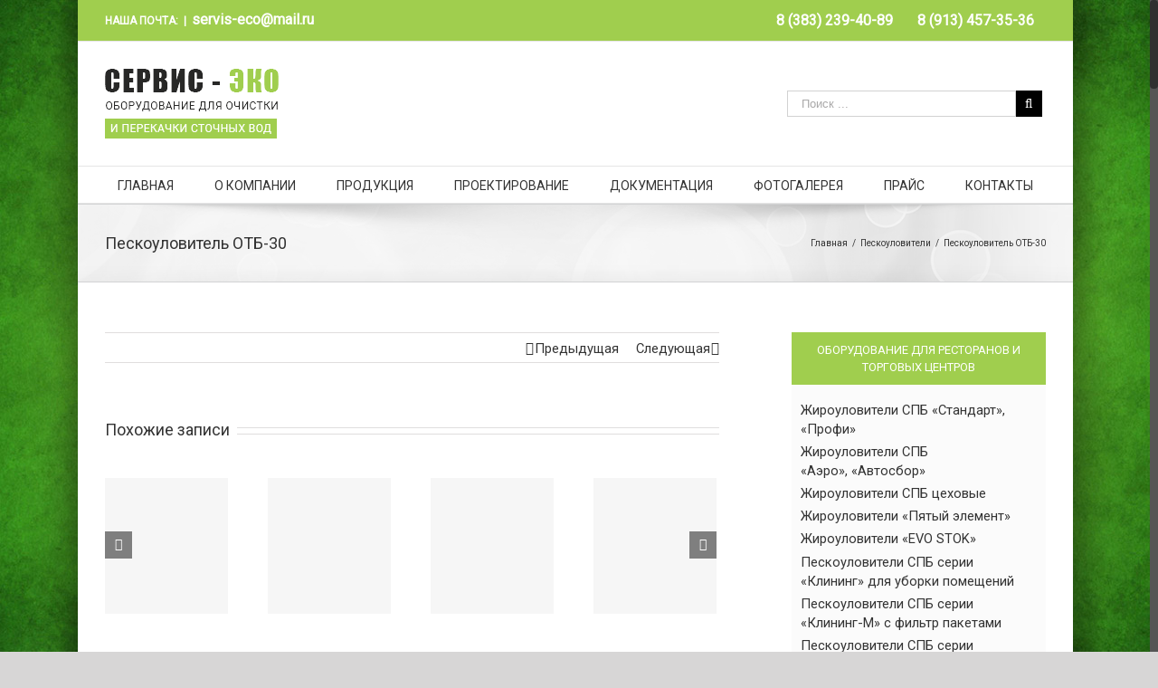

--- FILE ---
content_type: text/html; charset=UTF-8
request_url: http://servis-eco.com/peskoulovitel-otb-30/
body_size: 11604
content:
<!DOCTYPE html>
<html class="no-overflow-y" lang="ru-RU" prefix="og: http://ogp.me/ns# fb: http://ogp.me/ns/fb#">
<head>
	<meta http-equiv="X-UA-Compatible" content="IE=edge" />
	<meta http-equiv="Content-Type" content="text/html; charset=utf-8"/>
	<meta name="viewport" content="width=device-width, initial-scale=1" />
	<title>Пескоуловитель ОТБ-30</title>

<!-- All in One SEO Pack 2.3.16 by Michael Torbert of Semper Fi Web Design[321,380] -->
<link rel="canonical" href="http://servis-eco.com/peskoulovitel-otb-30/" />
<!-- /all in one seo pack -->
<link rel='dns-prefetch' href='//fonts.googleapis.com' />
<link rel='dns-prefetch' href='//s.w.org' />
<link rel="alternate" type="application/rss+xml" title="&quot;Сервис-Эко&quot; &raquo; Лента" href="http://servis-eco.com/feed/" />
<link rel="alternate" type="application/rss+xml" title="&quot;Сервис-Эко&quot; &raquo; Лента комментариев" href="http://servis-eco.com/comments/feed/" />
<link rel="alternate" type="application/rss+xml" title="&quot;Сервис-Эко&quot; &raquo; Лента комментариев к &laquo;Пескоуловитель ОТБ-30&raquo;" href="http://servis-eco.com/peskoulovitel-otb-30/feed/" />

		<meta property="og:title" content="Пескоуловитель ОТБ-30"/>
		<meta property="og:type" content="article"/>
		<meta property="og:url" content="http://servis-eco.com/peskoulovitel-otb-30/"/>
		<meta property="og:site_name" content="&quot;Сервис-Эко&quot;"/>
		<meta property="og:description" content=""/>

									<meta property="og:image" content="http://servis-eco.com/wp-content/uploads/2017/07/logonew.png"/>
							<script type="text/javascript">
			window._wpemojiSettings = {"baseUrl":"https:\/\/s.w.org\/images\/core\/emoji\/2.3\/72x72\/","ext":".png","svgUrl":"https:\/\/s.w.org\/images\/core\/emoji\/2.3\/svg\/","svgExt":".svg","source":{"concatemoji":"http:\/\/servis-eco.com\/wp-includes\/js\/wp-emoji-release.min.js?ver=4.8"}};
			!function(a,b,c){function d(a){var b,c,d,e,f=String.fromCharCode;if(!k||!k.fillText)return!1;switch(k.clearRect(0,0,j.width,j.height),k.textBaseline="top",k.font="600 32px Arial",a){case"flag":return k.fillText(f(55356,56826,55356,56819),0,0),b=j.toDataURL(),k.clearRect(0,0,j.width,j.height),k.fillText(f(55356,56826,8203,55356,56819),0,0),c=j.toDataURL(),b===c&&(k.clearRect(0,0,j.width,j.height),k.fillText(f(55356,57332,56128,56423,56128,56418,56128,56421,56128,56430,56128,56423,56128,56447),0,0),b=j.toDataURL(),k.clearRect(0,0,j.width,j.height),k.fillText(f(55356,57332,8203,56128,56423,8203,56128,56418,8203,56128,56421,8203,56128,56430,8203,56128,56423,8203,56128,56447),0,0),c=j.toDataURL(),b!==c);case"emoji4":return k.fillText(f(55358,56794,8205,9794,65039),0,0),d=j.toDataURL(),k.clearRect(0,0,j.width,j.height),k.fillText(f(55358,56794,8203,9794,65039),0,0),e=j.toDataURL(),d!==e}return!1}function e(a){var c=b.createElement("script");c.src=a,c.defer=c.type="text/javascript",b.getElementsByTagName("head")[0].appendChild(c)}var f,g,h,i,j=b.createElement("canvas"),k=j.getContext&&j.getContext("2d");for(i=Array("flag","emoji4"),c.supports={everything:!0,everythingExceptFlag:!0},h=0;h<i.length;h++)c.supports[i[h]]=d(i[h]),c.supports.everything=c.supports.everything&&c.supports[i[h]],"flag"!==i[h]&&(c.supports.everythingExceptFlag=c.supports.everythingExceptFlag&&c.supports[i[h]]);c.supports.everythingExceptFlag=c.supports.everythingExceptFlag&&!c.supports.flag,c.DOMReady=!1,c.readyCallback=function(){c.DOMReady=!0},c.supports.everything||(g=function(){c.readyCallback()},b.addEventListener?(b.addEventListener("DOMContentLoaded",g,!1),a.addEventListener("load",g,!1)):(a.attachEvent("onload",g),b.attachEvent("onreadystatechange",function(){"complete"===b.readyState&&c.readyCallback()})),f=c.source||{},f.concatemoji?e(f.concatemoji):f.wpemoji&&f.twemoji&&(e(f.twemoji),e(f.wpemoji)))}(window,document,window._wpemojiSettings);
		</script>
		<style type="text/css">
img.wp-smiley,
img.emoji {
	display: inline !important;
	border: none !important;
	box-shadow: none !important;
	height: 1em !important;
	width: 1em !important;
	margin: 0 .07em !important;
	vertical-align: -0.1em !important;
	background: none !important;
	padding: 0 !important;
}
</style>
<link rel='stylesheet' id='contact-form-7-css'  href='http://servis-eco.com/wp-content/plugins/contact-form-7/includes/css/styles.css?ver=4.1.2' type='text/css' media='all' />
<link rel='stylesheet' id='megamenu-css'  href='http://servis-eco.com/wp-content/uploads/maxmegamenu/style.css?ver=e3ea1c' type='text/css' media='all' />
<link rel='stylesheet' id='dashicons-css'  href='http://servis-eco.com/wp-includes/css/dashicons.min.css?ver=4.8' type='text/css' media='all' />
<link rel='stylesheet' id='avada-stylesheet-css'  href='http://servis-eco.com/wp-content/themes/Avada/assets/css/style.min.css?ver=5.1.6' type='text/css' media='all' />
<!--[if lte IE 9]>
<link rel='stylesheet' id='avada-IE-fontawesome-css'  href='http://servis-eco.com/wp-content/themes/Avada/includes/lib/assets/fonts/fontawesome/font-awesome.css?ver=5.1.6' type='text/css' media='all' />
<![endif]-->
<!--[if IE]>
<link rel='stylesheet' id='avada-IE-css'  href='http://servis-eco.com/wp-content/themes/Avada/assets/css/ie.css?ver=5.1.6' type='text/css' media='all' />
<![endif]-->
<link rel='stylesheet' id='fusion-dynamic-css-css'  href='//servis-eco.com/wp-content/uploads/fusion-styles/fusion-2629.css?ver=4.8' type='text/css' media='all' />
<link rel='stylesheet' id='avada_google_fonts-css'  href='https://fonts.googleapis.com/css?family=PT+Sans%3A400%7CRoboto%3A400&#038;subset=cyrillic' type='text/css' media='all' />
<script type='text/javascript' src='http://servis-eco.com/wp-includes/js/jquery/jquery.js?ver=1.12.4'></script>
<script type='text/javascript' src='http://servis-eco.com/wp-includes/js/jquery/jquery-migrate.min.js?ver=1.4.1'></script>
<link rel='https://api.w.org/' href='http://servis-eco.com/wp-json/' />
<link rel="EditURI" type="application/rsd+xml" title="RSD" href="http://servis-eco.com/xmlrpc.php?rsd" />
<link rel="wlwmanifest" type="application/wlwmanifest+xml" href="http://servis-eco.com/wp-includes/wlwmanifest.xml" /> 
<meta name="generator" content="WordPress 4.8" />
<link rel='shortlink' href='http://servis-eco.com/?p=2629' />
<link rel="alternate" type="application/json+oembed" href="http://servis-eco.com/wp-json/oembed/1.0/embed?url=http%3A%2F%2Fservis-eco.com%2Fpeskoulovitel-otb-30%2F" />
<link rel="alternate" type="text/xml+oembed" href="http://servis-eco.com/wp-json/oembed/1.0/embed?url=http%3A%2F%2Fservis-eco.com%2Fpeskoulovitel-otb-30%2F&#038;format=xml" />
<style type="text/css">/** Mega Menu CSS Disabled **/</style>

		
	<script type="text/javascript">
		var doc = document.documentElement;
		doc.setAttribute('data-useragent', navigator.userAgent);
	</script>

	
</head>

<body class="post-template-default single single-post postid-2629 single-format-standard mega-menu-max-mega-menu-1 fusion-image-hovers fusion-body no-tablet-sticky-header no-mobile-sticky-header no-mobile-slidingbar no-mobile-totop mobile-logo-pos-left layout-boxed-mode has-sidebar fusion-top-header menu-text-align-center mobile-menu-design-modern fusion-show-pagination-text">
				<div id="wrapper" class="">
		<div id="home" style="position:relative;top:1px;"></div>
				
		
			<header class="fusion-header-wrapper">
				<div class="fusion-header-v4 fusion-logo-left fusion-sticky-menu- fusion-sticky-logo- fusion-mobile-logo- fusion-mobile-menu-design-modern fusion-sticky-menu-only fusion-header-menu-align-center">
					
<div class="fusion-secondary-header">
	<div class="fusion-row">
					<div class="fusion-alignleft">
			<div class="fusion-contact-info">НАША ПОЧТА:<span class="fusion-header-separator">|</span><a href="mailto:&#115;e&#114;v&#105;s&#45;eco&#64;&#109;ai&#108;&#46;r&#117;">&#115;e&#114;v&#105;s&#45;eco&#64;&#109;ai&#108;&#46;r&#117;</a></div>			</div>
							<div class="fusion-alignright">
			<nav class="fusion-secondary-menu" role="navigation" aria-label="Secondary Menu"><ul role="menubar" id="menu-top-panel" class="menu"><li role="menuitem"  id="menu-item-1861"  class="menu-item menu-item-type-custom menu-item-object-custom menu-item-1861"  ><a  href="#"><span class="menu-text">8 (383) 239-40-89</span></a></li><li role="menuitem"  id="menu-item-1862"  class="menu-item menu-item-type-custom menu-item-object-custom menu-item-1862"  ><a  href="#"><span class="menu-text">8 (913) 457-35-36</span></a></li></ul></nav><div class="fusion-mobile-nav-holder"></div>			</div>
			</div>
</div>
<div class="fusion-header-sticky-height"></div>
<div class="fusion-sticky-header-wrapper"> <!-- start fusion sticky header wrapper -->
	<div class="fusion-header">
		<div class="fusion-row">
			<div class="fusion-logo" data-margin-top="0px" data-margin-bottom="0px" data-margin-left="0px" data-margin-right="0px">
				<a class="fusion-logo-link" href="http://servis-eco.com/">
						<img src="//servis-eco.com/wp-content/uploads/2017/07/logonew.png" width="192" height="77" alt="&quot;Сервис-Эко&quot; Логотип" class="fusion-logo-1x fusion-standard-logo" />

							<img src="//servis-eco.com/wp-content/uploads/2017/07/logonew.png" width="192" height="77" alt="&quot;Сервис-Эко&quot; Retina Logo" class="fusion-standard-logo fusion-logo-2x" />
			
			<!-- mobile logo -->
			
			<!-- sticky header logo -->
					</a>
		
<div class="fusion-header-content-3-wrapper">
										<div class="fusion-secondary-menu-search">
					<form role="search" class="searchform" method="get" action="http://servis-eco.com/">
	<div class="search-table">
		<div class="search-field">
			<input type="text" value="" name="s" class="s" placeholder="Поиск ..." required aria-required="true" aria-label="Поиск ..."/>
		</div>
		<div class="search-button">
			<input type="submit" class="searchsubmit" value="&#xf002;" alt="Поиск" />
		</div>
	</div>
</form>
				</div>
				<h3 class="fusion-header-tagline">
									</h3>
						</div>
</div>					<div class="fusion-mobile-menu-icons">
							<a href="#" class="fusion-icon fusion-icon-bars" aria-label="Toggle mobile menu"></a>
		
					<a href="#" class="fusion-icon fusion-icon-search" aria-label="Toggle mobile search"></a>
		
			</div>
		</div>
	</div>
	<div class="fusion-secondary-main-menu">
		<div class="fusion-row">
			<nav class="fusion-main-menu" aria-label="Main Menu"><ul role="menubar" id="menu-menu-top" class="fusion-menu"><li role="menuitem"  id="menu-item-7"  class="menu-item menu-item-type-post_type menu-item-object-page menu-item-home menu-item-7"  ><a  href="http://servis-eco.com/"><span class="menu-text">ГЛАВНАЯ</span></a></li><li role="menuitem"  id="menu-item-26"  class="menu-item menu-item-type-post_type menu-item-object-page menu-item-26"  ><a  href="http://servis-eco.com/company/"><span class="menu-text">О КОМПАНИИ</span></a></li><li role="menuitem"  id="menu-item-3267"  class="menu-item menu-item-type-post_type menu-item-object-page menu-item-3267"  ><a  href="http://servis-eco.com/produkciya/"><span class="menu-text">ПРОДУКЦИЯ</span></a></li><li role="menuitem"  id="menu-item-988"  class="menu-item menu-item-type-custom menu-item-object-custom menu-item-988"  ><a  href="/proektirovanie"><span class="menu-text">ПРОЕКТИРОВАНИЕ</span></a></li><li role="menuitem"  id="menu-item-243"  class="menu-item menu-item-type-taxonomy menu-item-object-category menu-item-has-children menu-item-243 fusion-dropdown-menu"  ><a  href="http://servis-eco.com/category/informaciya/"><span class="menu-text">ДОКУМЕНТАЦИЯ</span></a><ul role="menu" class="sub-menu"><li role="menuitem"  id="menu-item-1121"  class="menu-item menu-item-type-custom menu-item-object-custom menu-item-1121 fusion-dropdown-submenu"  ><a  href="/oprosnye-listy"><span>Опросные листы</span></a></li><li role="menuitem"  id="menu-item-244"  class="menu-item menu-item-type-custom menu-item-object-custom menu-item-244 fusion-dropdown-submenu"  ><a  href="http://servis-eco.com/sertifikaty/"><span>Сертификаты</span></a></li></ul></li><li role="menuitem"  id="menu-item-416"  class="menu-item menu-item-type-custom menu-item-object-custom menu-item-has-children menu-item-416 fusion-dropdown-menu"  ><a  href="http://servis-eco.com/nashi-obekty/"><span class="menu-text">ФОТОГАЛЕРЕЯ</span></a><ul role="menu" class="sub-menu"><li role="menuitem"  id="menu-item-418"  class="menu-item menu-item-type-post_type menu-item-object-page menu-item-418 fusion-dropdown-submenu"  ><a  href="http://servis-eco.com/fotogalereya/"><span>ФОТОГАЛЕРЕЯ НАШИХ ОБЪЕКТОВ</span></a></li><li role="menuitem"  id="menu-item-989"  class="menu-item menu-item-type-custom menu-item-object-custom menu-item-989 fusion-dropdown-submenu"  ><a  href="/nashi-obekty"><span>Участие в выставках</span></a></li></ul></li><li role="menuitem"  id="menu-item-245"  class="menu-item menu-item-type-custom menu-item-object-custom menu-item-245"  ><a  href="http://servis-eco.com/prajs-list/"><span class="menu-text">ПРАЙС</span></a></li><li role="menuitem"  id="menu-item-46"  class="menu-item menu-item-type-post_type menu-item-object-page menu-item-46"  ><a  href="http://servis-eco.com/kontakty/"><span class="menu-text">КОНТАКТЫ</span></a></li></ul></nav>

<nav class="fusion-mobile-nav-holder"></nav>

																<div class="fusion-secondary-menu-search"><form role="search" class="searchform" method="get" action="http://servis-eco.com/">
	<div class="search-table">
		<div class="search-field">
			<input type="text" value="" name="s" class="s" placeholder="Поиск ..." required aria-required="true" aria-label="Поиск ..."/>
		</div>
		<div class="search-button">
			<input type="submit" class="searchsubmit" value="&#xf002;" alt="Поиск" />
		</div>
	</div>
</form>
</div>
									</div>
	</div>
</div> <!-- end fusion sticky header wrapper -->
				</div>
				<div class="fusion-clearfix"></div>
			</header>
					
		<div id="sliders-container">
					</div>
						
					<div class="fusion-page-title-bar fusion-page-title-bar-breadcrumbs fusion-page-title-bar-left">
	<div class="fusion-page-title-row">
		<div class="fusion-page-title-wrapper">
			<div class="fusion-page-title-captions">

																			<h1 class="entry-title">Пескоуловитель ОТБ-30</h1>

									
				
			</div>

												<div class="fusion-page-title-secondary">
						<div class="fusion-breadcrumbs"><span><a href="http://servis-eco.com"><span>Главная</span></a></span><span class="fusion-breadcrumb-sep">/</span><span><a href="http://servis-eco.com/category/peskouloviteli/"><span>Пескоуловители</span></a></span><span class="fusion-breadcrumb-sep">/</span><span class="breadcrumb-leaf">Пескоуловитель ОТБ-30</span></div>					</div>
							
		</div>
	</div>
</div>
		
		
		
						<div id="main" role="main" class="clearfix " style="">
			<div class="fusion-row" style="">

<div id="content" style="float: left;">
				<div class="single-navigation clearfix">
			<a href="http://servis-eco.com/peskoulovitel-otb-25/" rel="prev">Предыдущая</a>			<a href="http://servis-eco.com/peskoulovitel-otb-35/" rel="next">Следующая</a>		</div>
	
			<article id="post-2629" class="post post-2629 type-post status-publish format-standard hentry category-peskouloviteli">
										<span class="entry-title" style="display: none;">Пескоуловитель ОТБ-30</span>
			
																								
						<div class="post-content">
											</div>

							
	
			<span class="vcard rich-snippet-hidden">
			<span class="fn">
				<a href="http://servis-eco.com/author/od-min/" title="Записи od-min" rel="author">od-min</a>			</span>
		</span>
	
	

	
	
			<span class="updated rich-snippet-hidden">
			2017-07-23T21:12:58+00:00		</span>
	
																<div class="related-posts single-related-posts">
					<div class="fusion-title fusion-title-size-three sep-double" style="margin-top:0px;margin-bottom:31px;">
					<h3 class="title-heading-left">
						Похожие записи					</h3>
					<div class="title-sep-container">
						<div class="title-sep sep-double"></div>
					</div>
				</div>
				
	
	
	
	
				<div class="fusion-carousel" data-imagesize="fixed" data-metacontent="no" data-autoplay="no" data-touchscroll="no" data-columns="5" data-itemmargin="44px" data-itemwidth="180" data-touchscroll="yes" data-scrollitems="">
		<div class="fusion-carousel-positioner">
			<ul class="fusion-carousel-holder">
																		<li class="fusion-carousel-item">
						<div class="fusion-carousel-item-wrapper">
							
<div class="fusion-image-wrapper fusion-image-size-fixed" aria-haspopup="true">
	
	
		<a href="http://servis-eco.com/peskoulovitel-otb-100/">
						
	
						 <div class="fusion-placeholder-image" data-origheight="150" data-origwidth="1500px" style="height:150px;width:1500px;"></div>
		
	

		</a>

	
</div>
													</div><!-- fusion-carousel-item-wrapper -->
					</li>
														<li class="fusion-carousel-item">
						<div class="fusion-carousel-item-wrapper">
							
<div class="fusion-image-wrapper fusion-image-size-fixed" aria-haspopup="true">
	
	
		<a href="http://servis-eco.com/peskoulovitel-otb-95/">
						
	
						 <div class="fusion-placeholder-image" data-origheight="150" data-origwidth="1500px" style="height:150px;width:1500px;"></div>
		
	

		</a>

	
</div>
													</div><!-- fusion-carousel-item-wrapper -->
					</li>
														<li class="fusion-carousel-item">
						<div class="fusion-carousel-item-wrapper">
							
<div class="fusion-image-wrapper fusion-image-size-fixed" aria-haspopup="true">
	
	
		<a href="http://servis-eco.com/peskoulovitel-otb-90/">
						
	
						 <div class="fusion-placeholder-image" data-origheight="150" data-origwidth="1500px" style="height:150px;width:1500px;"></div>
		
	

		</a>

	
</div>
													</div><!-- fusion-carousel-item-wrapper -->
					</li>
														<li class="fusion-carousel-item">
						<div class="fusion-carousel-item-wrapper">
							
<div class="fusion-image-wrapper fusion-image-size-fixed" aria-haspopup="true">
	
	
		<a href="http://servis-eco.com/peskoulovitel-otb-85/">
						
	
						 <div class="fusion-placeholder-image" data-origheight="150" data-origwidth="1500px" style="height:150px;width:1500px;"></div>
		
	

		</a>

	
</div>
													</div><!-- fusion-carousel-item-wrapper -->
					</li>
														<li class="fusion-carousel-item">
						<div class="fusion-carousel-item-wrapper">
							
<div class="fusion-image-wrapper fusion-image-size-fixed" aria-haspopup="true">
	
	
		<a href="http://servis-eco.com/peskoulovitel-otb-80/">
						
	
						 <div class="fusion-placeholder-image" data-origheight="150" data-origwidth="1500px" style="height:150px;width:1500px;"></div>
		
	

		</a>

	
</div>
													</div><!-- fusion-carousel-item-wrapper -->
					</li>
							</ul><!-- fusion-carousel-holder -->
										<div class="fusion-carousel-nav">
					<span class="fusion-nav-prev"></span>
					<span class="fusion-nav-next"></span>
				</div>
			
		</div><!-- fusion-carousel-positioner -->
	</div><!-- fusion-carousel -->
</div><!-- related-posts -->


													</article>
		</div>
<div id="sidebar" role="complementary" class="sidebar fusion-widget-area fusion-content-widget-area fusion-blogsidebar" style="float: right;">
						
			<div id="text-7" class="widget-odd widget-first widget-1 title-catalog widget widget_text"><div class="heading"><h4 class="widget-title">Оборудование для ресторанов и торговых центров</h4></div>			<div class="textwidget"><div class="link-catalog">
<ul class="ul-link-catalog">
<li><a href="http://servis-eco.com/zhirouloviteli-spb/">Жироуловители СПБ «Стандарт», «Профи»</a></li>
<li><a href="http://servis-eco.com/zhirouloviteli-spb-avtosbor/">Жироуловители СПБ «Аэро», «Автосбор»</a></li>
<li><a href="http://servis-eco.com/zhirouloviteli-spb-cexovye/">Жироуловители СПБ цеховые</a></li>
<li><a href="http://servis-eco.com/zhirouloviteli-pyatyj-element">Жироуловители «Пятый элемент»</a></li>
<li><a href="http://servis-eco.com/zhirouloviteli-evo-stok/">Жироуловители «EVO STOK»</a></li>
</ul>
<ul class="ul-link-catalog">
<li><a href="http://servis-eco.com/peskouloviteli-spb-serii-klining/">Пескоуловители СПБ серии «Клининг» для уборки помещений</a></li>
<li><a href="http://servis-eco.com/peskouloviteli-spb-klining-m-s-filtr-paketami/">Пескоуловители СПБ серии «Клининг-М» с фильтр пакетами</a></li>
<li><a href="http://servis-eco.com/peskouloviteli-dlya-polomoechnyx-mashin/">Пескоуловители СПБ серии «Клининг-ПМ» для поломоечных машин</a></li>
<li><a href="http://servis-eco.com/peskouloviteli-spb-serii-klassik/">Пескоуловители СПБ серии &#171;Профи&#187;</a></li>
<li><a href="http://servis-eco.com/servisnoe-obsluzhivanie-zhiroulovitelej/">Сервисное обслуживание жироуловителей</a></li>
</ul>
</div>
</div>
		</div><div id="text-8" class="widget-even widget-2 title-catalog widget widget_text"><div class="heading"><h4 class="widget-title">Промышленное оборудование, инженерные системы</h4></div>			<div class="textwidget"><div class="link-catalog">
<ul class="ul-link-catalog">
<li><a href="http://servis-eco.com/zhirouloviteli-eko-zh/">Жироуловители ЭКО-Ж</a></li>
<li><a href="http://servis-eco.com/zhiroulovitel-spp/">Жироуловители СПП</a></li>
<li><a href="http://servis-eco.com/zhirouloviteli-spk/">Жироуловители СПК</a></li>
</ul>
<ul class="ul-link-catalog">
<li><a href="http://servis-eco.com/peskouloviteli-otb/">Пескоуловители ОТБ</a></li>
</ul>
<ul class="ul-link-catalog">
<li><a href="http://servis-eco.com/nefteuloviteli-eco-n/">Нефтеуловители ЭКО-Н</a></li>
<li><a href="http://servis-eco.com/filtry-sorbcionnye-beznapornye-fsb/">Фильтры сорбционные</a></li>
<li><a href="http://servis-eco.com/kanalizacionnye-nasosnye-stancii-kns/">Канализационные насосные станции (КНС)</a></li>
<li><a href="http://servis-eco.com/nasosnoe-oborudovanie-grundfos/">Насосное оборудование Grundfos</a></li>
<li><a href="http://servis-eco.com/kolodcy-reshetki-kamery/">Колодцы, решетки, люки</a></li>
<li><a href="http://servis-eco.com/ochistka-vody-i-vodopodgotovka/">Очистка воды и водоподготовка</a></li>
</ul>
</div>
</div>
		</div><div id="text-13" class="widget-odd widget-3 title-catalog widget widget_text"><div class="heading"><h4 class="widget-title">локальные системы</h4></div>			<div class="textwidget"><div class="link-catalog">
<ul class="ul-link-catalog">
<li><a href="http://servis-eco.com/avtonomnaya-kanalizaciya-dlya-chastnogo-doma/">Автономная канализация ЭКО-М</a></li>
<li><a href="http://servis-eco.com/avtonomnaya-kanalizaciya-dlya-gruppy-domov-poselkov-eko-b/">Автономная канализация ЭКО-Б</a></li>
<li><a href="http://servis-eco.com/avtonomnaya-kanalizaciya-eko-r-dlya-mikrorajonov-i-kottedzhnyx-poselkov/">Автономная канализация ЭКО-Р</a></li>
<li><a href="http://servis-eco.com/septiki/">Септики Эколайн</a></li>
<li><a href="http://servis-eco.com/yomkosti-nakopiteli/">Емкости накопители</a></li>
<li><a href="http://servis-eco.com/shef-montazh-avtonomnoj-kanalizacii/">Шеф-монтаж автономной канализации</a></li>
<li><a href="http://servis-eco.com/montazh-avtonomnoj-kanalizacii/">Монтаж автономной канализации</a></li>
<li><a href="http://servis-eco.com/flotacionno-filtracionnaya-ustanovka/">Флотационно-фильтрационная установка</a></li>
<li><a href="http://servis-eco.com/flotator-dvuxstupenchatyj-protochnyj/">Флотатор двухступенчатый проточный</a></li>
</ul>
</div>
</div>
		</div><div id="text-10" class="widget-even widget-4 title-catalog widget widget_text"><div class="heading"><h4 class="widget-title">Биопрепараты</h4></div>			<div class="textwidget"><div class="link-catalog">
<ul class="ul-link-catalog">
<li><a href="http://servis-eco.com/tabletirovannyj-preparat-bionex-grease-wt-tab/">Таблетированный препарат Bionex Crease WT Tab</a></li>
<li><a href="http://servis-eco.com/bionex-grease-wt-suspenzionnyj-koncentrat/">Bionex Crease WT суспензионный концентрат</a></li>
<li><a href="http://servis-eco.com/suspenzionnyj-koncentrat-bionex-septic-treat/">Суспензионный концентрат Bionex Septic Treat</a></li>
<li><a href="http://servis-eco.com/biopreparat-bionex-industrial-dlya-ochistki-stochnyx-vod/">Суспензионный концентрат Bionex Industrial UP</a></li>
<li><a href="http://servis-eco.com/biopreparat-bionex-aqua-treat/">Суспензионный концентрат Bionex Aqua Treat</a></li>
<li><a href="http://servis-eco.com/biopreparat-bionex-oil-solvent-dlya-ochistki-ot-neftezagryaznenij/">Суспензионный концентрат Bionex Oil Solvent </a></li>
<li><a href="http://servis-eco.com/biopreparat-bionex-animal-wt-dlya-razlozheniya-navoza-i-pometa/">Суспензионный концентрат Bionex Animal WT</a></li>
</ul>
</div>
</div>
		</div><div id="text-11" class="widget-odd widget-5 title-catalog widget widget_text"><div class="heading"><h4 class="widget-title">Наружные и внутренние трубы НПВХ, скорлупа ППУ, люки полимерно-песчанные</h4></div>			<div class="textwidget"><div class="link-catalog">
<ul class="ul-link-catalog">
<li><a href="http://servis-eco.com/truby-pvx-dlya-sistem-naruzhnoj-kanalizacii/">Трубы НПВХ для наружной канализации</a></li>
<li><a href="http://servis-eco.com/truby-pvx-i-pp-dlya-sistem-vnutrennej-kalizacii/">Трупы НПВХ и ПП для внутренней канализации</a></li>
<li><a href="http://servis-eco.com/skorlupy-ppu/">Скорлупы ППУ</a></li>
<li><a href="http://servis-eco.com/lyuki-polimerno-peschannye/">Люки полимерно-песчанные</a></li>
</ul>
</div>
</div>
		</div><div id="text-2" class="widget-even widget-6 widget widget_text">			<div class="textwidget"><div class="preference" style="padding: 0;">
<h2 class="gradient">Стоимость очистки подмоечных жироуловителей при заключении договора  по сервисному обслуживанию</h2>
<table class="table">
<tbody>
<tr>
<td>
               <b>Количество жироуловителей</b>
            </td>
<td>
               <b>Цена за 1 очистку*, одного жироуловителя, руб.</b>
            </td>
</tr>
<tr>
<td>
               Один жироуловитель
            </td>
<td>
               2500
            </td>
</tr>
<tr>
<td>
               Два жироуловителя
            </td>
<td>
               1400
            </td>
</tr>
<tr>
<td>
               Три и более жироуловителей
            </td>
<td>
               1000
            </td>
</tr>
</tbody>
</table>
<div style="text-align: center; width: 100%;"><small style="font-size: 80%">*Очистка жироуловителей производится<br />четыре раза в месяц</small></div>
</div>
</div>
		</div><div id="text-6" class="widget-odd widget-7 widget widget_text">			<div class="textwidget"><div class="preference" style="padding: 0;">
<h2 class="gradient">Стоимость очистки подмоечных жироуловителей при заключении договора по сервисному обслуживанию</h2>
<table class="table">
<tbody>
<tr>
<td><b>Количество жироуловителей</b></td>
<td><b>Цена за 1 очистку*, одного жироуловителя, руб.</b></td>
</tr>
<tr>
<td>Один жироуловитель</td>
<td>3000</td>
</tr>
<tr>
<td>Два жироуловителя</td>
<td>2100</td>
</tr>
<tr>
<td>Три и более жироуловителей</td>
<td>1500</td>
</tr>
</tbody>
</table>
<div style="text-align: center; width: 100%;"><small style="font-size: 80%;">*Очистка жироуловителей производится<br />
два раза в месяц</small></div>
</div>
</div>
		</div><div id="text-3" class="widget-even widget-8 widget widget_text">			<div class="textwidget"><div class="preference pre-new" style="padding: 0;">
<h2 class="gradient">Стоимость разовой очистки подмоечных жироуловителей</h2>
<table class="table">
<tbody>
<tr>
<td><b>Количество жироуловителей</b></td>
<td><b>Цена за 1 очистку*, одного жироуловителя, руб.</b></td>
</tr>
<tr>
<td>Один жироуловитель</td>
<td>4000</td>
</tr>
<tr>
<td>Два жироуловителя</td>
<td>2800</td>
</tr>
<tr>
<td>Три и более жироуловителей</td>
<td>2500</td>
</tr>
</tbody>
</table>
</div>
</div>
		</div><div id="text-4" class="widget-odd widget-9 widget widget_text">			<div class="textwidget"><div class="preference pre-new" style="padding: 0;">
<h2 class="gradient">Стоимость годового сервисного обслуживания станции биологической очистки</h2>
<table class="table">
<tbody>
<tr>
<td><b>Станция биологической очистки сточных вод</b></td>
<td width="80"><b>Цена, руб.</b></td>
</tr>
<tr>
<td>ЭКО-М-0,8/1/2/3</td>
<td>3800</td>
</tr>
<tr>
<td>Топас, Топол-Эко, СБМ, Астра и др.</td>
<td>от 12 000</td>
</tr>
</tbody>
</table>
</div>
</div>
		</div><div id="text-5" class="widget-even widget-last widget-10 widget widget_text">			<div class="textwidget"><div class="preference tac">
<h2 class="gradient">Сертификаты</h2>
<p>                                    <a href="http://servis-eco.com/sertifikaty/"><img src="http://servis-eco.com/wp-content/uploads/2014/02/cert-thumb.jpg"></a>
                                </div>
</div>
		</div>	</div>
					
				</div>  <!-- fusion-row -->
			</div>  <!-- #main -->
			
			
			
			
										
				<div class="fusion-footer">

																
						<footer role="contentinfo" class="fusion-footer-widget-area fusion-widget-area">
							<div class="fusion-row">
								<div class="fusion-columns fusion-columns-4 fusion-widget-area">
									
																																							<div class="fusion-column col-lg-3 col-md-3 col-sm-3">
												<div id="nav_menu-2" class="widget-odd widget-last widget-first widget-1 fusion-footer-widget-column widget widget_nav_menu"><div class="menu-footer-menu-zulov-container"><ul id="menu-footer-menu-zulov" class="menu"><li id="menu-item-3238" class="menu-item menu-item-type-custom menu-item-object-custom menu-item-3238"><a href="http://servis-eco.com/zhirouloviteli-spb/">Жироуловители СПБ Стандарт, Профи</a></li>
<li id="menu-item-3239" class="menu-item menu-item-type-custom menu-item-object-custom menu-item-3239"><a href="http://servis-eco.com/zhirouloviteli-spb-avtosbor/">Жироуловители СПБ &#171;Аэро&#187;, &#171;Автосбор&#187;</a></li>
<li id="menu-item-3240" class="menu-item menu-item-type-custom menu-item-object-custom menu-item-3240"><a href="http://servis-eco.com/zhirouloviteli-spb-cexovye/">Жироуловители СПБ Цеховые</a></li>
<li id="menu-item-3241" class="menu-item menu-item-type-custom menu-item-object-custom menu-item-3241"><a href="http://servis-eco.com/zhirouloviteli-pyatyj-element">Жироуловители Пятый Элемент</a></li>
<li id="menu-item-3242" class="menu-item menu-item-type-custom menu-item-object-custom menu-item-3242"><a href="http://servis-eco.com/zhirouloviteli-evo-stok/">Жироуловители EVO STOK</a></li>
<li id="menu-item-3548" class="menu-item menu-item-type-custom menu-item-object-custom menu-item-3548"><a href="http://servis-eco.com/peskouloviteli-spb-serii-klining/">Пескоуловители СПБ Клининг</a></li>
<li id="menu-item-3549" class="menu-item menu-item-type-custom menu-item-object-custom menu-item-3549"><a href="http://servis-eco.com/peskouloviteli-spb-klining-m-s-filtr-paketami/">Пескоуловители СПБ  Клининг М</a></li>
<li id="menu-item-3550" class="menu-item menu-item-type-custom menu-item-object-custom menu-item-3550"><a href="http://servis-eco.com/peskouloviteli-dlya-polomoechnyx-mashin/">Пескоуловители СПБ Клининг ПМ</a></li>
<li id="menu-item-3551" class="menu-item menu-item-type-custom menu-item-object-custom menu-item-3551"><a href="http://servis-eco.com/peskouloviteli-spb-serii-klassik/">Пескоуловители СПБ Профи</a></li>
<li id="menu-item-3552" class="menu-item menu-item-type-custom menu-item-object-custom menu-item-3552"><a href="http://servis-eco.com/servisnoe-obsluzhivanie-zhiroulovitelej/">Сервисное обслуживание жироуловителей</a></li>
</ul></div><div style="clear:both;"></div></div>																																				</div>
																																								<div class="fusion-column col-lg-3 col-md-3 col-sm-3">
												<div id="nav_menu-3" class="widget-odd widget-last widget-first widget-1 fusion-footer-widget-column widget widget_nav_menu"><div class="menu-footer-menu-pulov-container"><ul id="menu-footer-menu-pulov" class="menu"><li id="menu-item-3553" class="menu-item menu-item-type-custom menu-item-object-custom menu-item-3553"><a href="http://servis-eco.com/zhirouloviteli-eko-zh/">Жироуловители ЭКО-Ж</a></li>
<li id="menu-item-3554" class="menu-item menu-item-type-custom menu-item-object-custom menu-item-3554"><a href="http://servis-eco.com/zhiroulovitel-spp/">Жироуловители СПП</a></li>
<li id="menu-item-3555" class="menu-item menu-item-type-custom menu-item-object-custom menu-item-3555"><a href="http://servis-eco.com/zhirouloviteli-spk/">Жироуловители СПК</a></li>
<li id="menu-item-3556" class="menu-item menu-item-type-custom menu-item-object-custom menu-item-3556"><a href="http://servis-eco.com/peskouloviteli-otb/">Пескоуловители  ОТБ</a></li>
<li id="menu-item-3557" class="menu-item menu-item-type-custom menu-item-object-custom menu-item-3557"><a href="http://servis-eco.com/nefteuloviteli-eco-n/">Нефтеуловители ЭКО-Н</a></li>
<li id="menu-item-3558" class="menu-item menu-item-type-custom menu-item-object-custom menu-item-3558"><a href="http://servis-eco.com/filtry-sorbcionnye-beznapornye-fsb/">Фильтры сорбционные ФСБ</a></li>
<li id="menu-item-3559" class="menu-item menu-item-type-custom menu-item-object-custom menu-item-3559"><a href="http://servis-eco.com/kanalizacionnye-nasosnye-stancii-kns/">Канализационные насосные станции КНС</a></li>
<li id="menu-item-3560" class="menu-item menu-item-type-custom menu-item-object-custom menu-item-3560"><a href="http://servis-eco.com/nasosnoe-oborudovanie-grundfos/">Насосное оборудование Grundfos</a></li>
<li id="menu-item-3561" class="menu-item menu-item-type-custom menu-item-object-custom menu-item-3561"><a href="http://servis-eco.com/kolodcy-reshetki-kamery/">Колодцы, решетки, люки</a></li>
<li id="menu-item-3562" class="menu-item menu-item-type-custom menu-item-object-custom menu-item-3562"><a href="http://servis-eco.com/ochistka-vody-i-vodopodgotovka/">Очистка воды и водоподготовка</a></li>
</ul></div><div style="clear:both;"></div></div>																																				</div>
																																								<div class="fusion-column col-lg-3 col-md-3 col-sm-3">
												<div id="nav_menu-4" class="widget-odd widget-last widget-first widget-1 fusion-footer-widget-column widget widget_nav_menu"><div class="menu-footer-menu-kanal-container"><ul id="menu-footer-menu-kanal" class="menu"><li id="menu-item-3251" class="menu-item menu-item-type-custom menu-item-object-custom menu-item-3251"><a href="http://servis-eco.com/avtonomnaya-kanalizaciya-dlya-chastnogo-doma/">Автономная канализация  ЭКО-М</a></li>
<li id="menu-item-3252" class="menu-item menu-item-type-custom menu-item-object-custom menu-item-3252"><a href="http://servis-eco.com/avtonomnaya-kanalizaciya-dlya-gruppy-domov-poselkov-eko-b/">Автономная канализация  ЭКО-Б</a></li>
<li id="menu-item-3253" class="menu-item menu-item-type-custom menu-item-object-custom menu-item-3253"><a href="http://servis-eco.com/avtonomnaya-kanalizaciya-eko-r-dlya-mikrorajonov-i-kottedzhnyx-poselkov/">Автономная канализация  ЭКО-Р</a></li>
<li id="menu-item-3254" class="menu-item menu-item-type-custom menu-item-object-custom menu-item-3254"><a href="http://servis-eco.com/septiki/">Септики Эколайн</a></li>
<li id="menu-item-3255" class="menu-item menu-item-type-custom menu-item-object-custom menu-item-3255"><a href="http://servis-eco.com/yomkosti-nakopiteli/">Емкости Накопители</a></li>
<li id="menu-item-3563" class="menu-item menu-item-type-custom menu-item-object-custom menu-item-3563"><a href="http://servis-eco.com/shef-montazh-avtonomnoj-kanalizacii/">Шеф монтаж автономной канализации</a></li>
<li id="menu-item-3564" class="menu-item menu-item-type-custom menu-item-object-custom menu-item-3564"><a href="http://servis-eco.com/montazh-avtonomnoj-kanalizacii/">Монтаж автономной канализации</a></li>
<li id="menu-item-3565" class="menu-item menu-item-type-custom menu-item-object-custom menu-item-3565"><a href="http://servis-eco.com/flotacionno-filtracionnaya-ustanovka/">Флотационно-фильтрационная установка</a></li>
<li id="menu-item-3566" class="menu-item menu-item-type-custom menu-item-object-custom menu-item-3566"><a href="http://servis-eco.com/flotator-dvuxstupenchatyj-protochnyj/">Флотатор двухступенчатый проточный</a></li>
</ul></div><div style="clear:both;"></div></div>																																				</div>
																																								<div class="fusion-column fusion-column-last col-lg-3 col-md-3 col-sm-3">
												<div id="nav_menu-5" class="widget-odd widget-last widget-first widget-1 fusion-footer-widget-column widget widget_nav_menu"><div class="menu-footer-menu-sbor-container"><ul id="menu-footer-menu-sbor" class="menu"><li id="menu-item-3567" class="menu-item menu-item-type-custom menu-item-object-custom menu-item-3567"><a href="http://servis-eco.com/tabletirovannyj-preparat-bionex-grease-wt-tab/">Таблетированный препарат Bionex Grease  WT Tab</a></li>
<li id="menu-item-3568" class="menu-item menu-item-type-custom menu-item-object-custom menu-item-3568"><a href="http://servis-eco.com/bionex-grease-wt-suspenzionnyj-koncentrat/">Bionex Grease WT суспензионный концентрат</a></li>
<li id="menu-item-3569" class="menu-item menu-item-type-custom menu-item-object-custom menu-item-3569"><a href="http://servis-eco.com/suspenzionnyj-koncentrat-bionex-septic-treat/">Суспензионный концентрат Bionex Septic Treat</a></li>
<li id="menu-item-3570" class="menu-item menu-item-type-custom menu-item-object-custom menu-item-3570"><a href="http://servis-eco.com/biopreparat-bionex-industrial-dlya-ochistki-stochnyx-vod/">Суспензионный концентрат Bionex Industrial UP</a></li>
<li id="menu-item-3571" class="menu-item menu-item-type-custom menu-item-object-custom menu-item-3571"><a href="http://servis-eco.com/biopreparat-bionex-aqua-treat/">Суспензионный концентрат Bionex Aqua Treat</a></li>
<li id="menu-item-3572" class="menu-item menu-item-type-custom menu-item-object-custom menu-item-3572"><a href="http://servis-eco.com/biopreparat-bionex-oil-solvent-dlya-ochistki-ot-neftezagryaznenij/">Суспензионный концентрат Bionex Oil Solvent</a></li>
<li id="menu-item-3573" class="menu-item menu-item-type-custom menu-item-object-custom menu-item-3573"><a href="http://servis-eco.com/biopreparat-bionex-animal-wt-dlya-razlozheniya-navoza-i-pometa/">Суспензионный концентрат Bionex Animal WT</a></li>
</ul></div><div style="clear:both;"></div></div>																																				</div>
																																																									
									<div class="fusion-clearfix"></div>
								</div> <!-- fusion-columns -->
							</div> <!-- fusion-row -->
						</footer> <!-- fusion-footer-widget-area -->
					
																
						<footer id="footer" class="fusion-footer-copyright-area fusion-footer-copyright-center">
							<div class="fusion-row">
								<div class="fusion-copyright-content">

									<div class="fusion-copyright-notice">
		<div>
				Copyright © 2012 – 2021 Сервис-ЭКО | Все права защищены	</div>
</div>
			<div class="fusion-social-links-footer">
							</div>
		
								</div> <!-- fusion-fusion-copyright-content -->
							</div> <!-- fusion-row -->
						</footer> <!-- #footer -->
														</div> <!-- fusion-footer -->
					</div> <!-- wrapper -->

								<a class="fusion-one-page-text-link fusion-page-load-link"></a>

		<script type='text/javascript' src='http://servis-eco.com/wp-content/plugins/contact-form-7/includes/js/jquery.form.min.js?ver=3.51.0-2014.06.20'></script>
<script type='text/javascript'>
/* <![CDATA[ */
var _wpcf7 = {"loaderUrl":"http:\/\/servis-eco.com\/wp-content\/plugins\/contact-form-7\/images\/ajax-loader.gif","sending":"\u041e\u0442\u043f\u0440\u0430\u0432\u043a\u0430..."};
/* ]]> */
</script>
<script type='text/javascript' src='http://servis-eco.com/wp-content/plugins/contact-form-7/includes/js/scripts.js?ver=4.1.2'></script>
<!--[if IE 9]>
<script type='text/javascript' src='http://servis-eco.com/wp-content/themes/Avada/includes/lib/assets/min/js/general/fusion-ie9.js?ver=1'></script>
<![endif]-->
<script type='text/javascript' src='http://servis-eco.com/wp-includes/js/comment-reply.min.js?ver=4.8'></script>
<script type='text/javascript' src='//servis-eco.com/wp-content/themes/Avada/includes/lib/assets/min/js/library/isotope.js?ver=3.0.0'></script>
<script type='text/javascript' src='//servis-eco.com/wp-content/themes/Avada/includes/lib/assets/min/js/library/jquery.infinitescroll.js?ver=2.1'></script>
<script type='text/javascript' src='//servis-eco.com/wp-content/plugins/fusion-core/js/min/avada-faqs.js?ver=1'></script>
<script type='text/javascript' src='//servis-eco.com/wp-content/themes/Avada/includes/lib/assets/min/js/library/jquery.fitvids.js?ver=1.1'></script>
<script type='text/javascript'>
/* <![CDATA[ */
var fusionVideoGeneralVars = {"status_vimeo":"1","status_yt":"1"};
/* ]]> */
</script>
<script type='text/javascript' src='//servis-eco.com/wp-content/themes/Avada/includes/lib/assets/min/js/library/fusion-video-general.js?ver=1'></script>
<script type='text/javascript'>
/* <![CDATA[ */
var fusionLightboxVideoVars = {"lightbox_video_width":"1280","lightbox_video_height":"720"};
/* ]]> */
</script>
<script type='text/javascript' src='//servis-eco.com/wp-content/themes/Avada/includes/lib/assets/min/js/library/jquery.ilightbox.js?ver=2.2'></script>
<script type='text/javascript' src='//servis-eco.com/wp-content/themes/Avada/includes/lib/assets/min/js/library/jquery.mousewheel.js?ver=3.0.6'></script>
<script type='text/javascript'>
/* <![CDATA[ */
var fusionLightboxVars = {"status_lightbox":"1","lightbox_gallery":"1","lightbox_skin":"metro-white","lightbox_title":"1","lightbox_arrows":"1","lightbox_slideshow_speed":"5000","lightbox_autoplay":"","lightbox_opacity":"0.9","lightbox_desc":"1","lightbox_social":"1","lightbox_deeplinking":"1","lightbox_path":"vertical","lightbox_post_images":"1"};
/* ]]> */
</script>
<script type='text/javascript' src='//servis-eco.com/wp-content/themes/Avada/includes/lib/assets/min/js/general/fusion-lightbox.js?ver=1'></script>
<script type='text/javascript' src='//servis-eco.com/wp-content/themes/Avada/includes/lib/assets/min/js/library/imagesLoaded.js?ver=3.1.8'></script>
<script type='text/javascript'>
/* <![CDATA[ */
var avadaPortfolioVars = {"lightbox_behavior":"all","isotope_type":"masonry","infinite_finished_msg":"<em>All items displayed.<\/em>","infinite_blog_text":"<em>Loading the next set of posts...<\/em>","content_break_point":"800"};
/* ]]> */
</script>
<script type='text/javascript' src='//servis-eco.com/wp-content/plugins/fusion-core/js/min/avada-portfolio.js?ver=1'></script>
<script type='text/javascript'>
/* <![CDATA[ */
var fusionEqualHeightVars = {"content_break_point":"800"};
/* ]]> */
</script>
<script type='text/javascript' src='//servis-eco.com/wp-content/themes/Avada/includes/lib/assets/min/js/general/fusion-equal-heights.js?ver=1'></script>
<script type='text/javascript' src='//servis-eco.com/wp-content/plugins/fusion-builder/assets/js/min/general/fusion-events.js?ver=1'></script>
<script type='text/javascript' src='//servis-eco.com/wp-content/themes/Avada/includes/lib/assets/min/js/library/bootstrap.modal.js?ver=3.1.1'></script>
<script type='text/javascript' src='//servis-eco.com/wp-content/plugins/fusion-builder/assets/js/min/general/fusion-modal.js?ver=1'></script>
<script type='text/javascript' src='//servis-eco.com/wp-content/themes/Avada/includes/lib/assets/min/js/library/cssua.js?ver=2.1.28'></script>
<script type='text/javascript' src='//servis-eco.com/wp-content/themes/Avada/includes/lib/assets/min/js/library/jquery.waypoints.js?ver=2.0.3'></script>
<script type='text/javascript' src='//servis-eco.com/wp-content/themes/Avada/includes/lib/assets/min/js/library/modernizr.js?ver=3.3.1'></script>
<script type='text/javascript' src='//servis-eco.com/wp-content/themes/Avada/includes/lib/assets/min/js/general/fusion-waypoints.js?ver=1'></script>
<script type='text/javascript'>
/* <![CDATA[ */
var fusionAnimationsVars = {"disable_mobile_animate_css":"0"};
/* ]]> */
</script>
<script type='text/javascript' src='//servis-eco.com/wp-content/plugins/fusion-builder/assets/js/min/general/fusion-animations.js?ver=1'></script>
<script type='text/javascript' src='//servis-eco.com/wp-content/plugins/fusion-builder/assets/js/min/general/fusion-flip-boxes.js?ver=1'></script>
<script type='text/javascript' src='//servis-eco.com/wp-content/themes/Avada/includes/lib/assets/min/js/library/jquery.appear.js?ver=1'></script>
<script type='text/javascript' src='//servis-eco.com/wp-content/plugins/fusion-builder/assets/js/min/general/fusion-progress.js?ver=1'></script>
<script type='text/javascript'>
/* <![CDATA[ */
var fusionMapsVars = {"admin_ajax":"http:\/\/servis-eco.com\/wp-admin\/admin-ajax.php","admin_ajax_nonce":"baf1cd7d99"};
/* ]]> */
</script>
<script type='text/javascript' src='//servis-eco.com/wp-content/themes/Avada/includes/lib/assets/min/js/library/jquery.fusion_maps.js?ver=2.2.2'></script>
<script type='text/javascript' src='//servis-eco.com/wp-content/themes/Avada/includes/lib/assets/min/js/general/fusion-google-map.js?ver=1'></script>
<script type='text/javascript' src='//servis-eco.com/wp-content/plugins/fusion-builder/assets/js/min/general/fusion-content-boxes.js?ver=1'></script>
<script type='text/javascript' src='//servis-eco.com/wp-content/themes/Avada/includes/lib/assets/min/js/library/bootstrap.transition.js?ver=3.3.6'></script>
<script type='text/javascript' src='//servis-eco.com/wp-content/themes/Avada/includes/lib/assets/min/js/library/bootstrap.tab.js?ver=3.1.1'></script>
<script type='text/javascript'>
/* <![CDATA[ */
var fusionTabVars = {"content_break_point":"800"};
/* ]]> */
</script>
<script type='text/javascript' src='//servis-eco.com/wp-content/plugins/fusion-builder/assets/js/min/general/fusion-tabs.js?ver=1'></script>
<script type='text/javascript'>
/* <![CDATA[ */
var fusionBgImageVars = {"content_break_point":"800"};
/* ]]> */
</script>
<script type='text/javascript' src='//servis-eco.com/wp-content/plugins/fusion-builder/assets/js/min/general/fusion-column-bg-image.js?ver=1'></script>
<script type='text/javascript' src='//servis-eco.com/wp-content/plugins/fusion-builder/assets/js/min/general/fusion-column.js?ver=1'></script>
<script type='text/javascript' src='//servis-eco.com/wp-content/themes/Avada/includes/lib/assets/min/js/library/jquery.fade.js?ver=1'></script>
<script type='text/javascript' src='//servis-eco.com/wp-content/themes/Avada/includes/lib/assets/min/js/library/jquery.requestAnimationFrame.js?ver=1'></script>
<script type='text/javascript' src='//servis-eco.com/wp-content/themes/Avada/includes/lib/assets/min/js/library/fusion-parallax.js?ver=1'></script>
<script type='text/javascript'>
/* <![CDATA[ */
var fusionVideoBgVars = {"status_vimeo":"1"};
/* ]]> */
</script>
<script type='text/javascript' src='//servis-eco.com/wp-content/themes/Avada/includes/lib/assets/min/js/library/fusion-video-bg.js?ver=1'></script>
<script type='text/javascript'>
/* <![CDATA[ */
var fusionContainerVars = {"content_break_point":"800"};
/* ]]> */
</script>
<script type='text/javascript' src='//servis-eco.com/wp-content/plugins/fusion-builder/assets/js/min/general/fusion-container.js?ver=1'></script>
<script type='text/javascript' src='//servis-eco.com/wp-content/themes/Avada/includes/lib/assets/min/js/library/bootstrap.collapse.js?ver=3.1.1'></script>
<script type='text/javascript' src='//servis-eco.com/wp-content/plugins/fusion-builder/assets/js/min/general/fusion-toggles.js?ver=1'></script>
<script type='text/javascript' src='//servis-eco.com/wp-content/plugins/fusion-builder/assets/js/min/library/jquery.countdown.js?ver=1.0'></script>
<script type='text/javascript' src='//servis-eco.com/wp-content/plugins/fusion-builder/assets/js/min/general/fusion-countdown.js?ver=1'></script>
<script type='text/javascript' src='//servis-eco.com/wp-content/plugins/fusion-builder/assets/js/min/library/jquery.countTo.js?ver=1'></script>
<script type='text/javascript' src='//servis-eco.com/wp-content/themes/Avada/includes/lib/assets/min/js/library/jquery.easyPieChart.js?ver=2.1.7'></script>
<script type='text/javascript' src='//servis-eco.com/wp-content/plugins/fusion-builder/assets/js/min/general/fusion-counters-circle.js?ver=1'></script>
<script type='text/javascript' src='//servis-eco.com/wp-content/themes/Avada/includes/lib/assets/min/js/library/jquery.cycle.js?ver=3.0.3'></script>
<script type='text/javascript'>
/* <![CDATA[ */
var fusionTestimonialVars = {"testimonials_speed":"4000"};
/* ]]> */
</script>
<script type='text/javascript' src='//servis-eco.com/wp-content/plugins/fusion-builder/assets/js/min/general/fusion-testimonials.js?ver=1'></script>
<script type='text/javascript'>
/* <![CDATA[ */
var fusionCountersBox = {"counter_box_speed":"1000"};
/* ]]> */
</script>
<script type='text/javascript' src='//servis-eco.com/wp-content/plugins/fusion-builder/assets/js/min/general/fusion-counters-box.js?ver=1'></script>
<script type='text/javascript' src='//servis-eco.com/wp-content/plugins/fusion-builder/assets/js/min/general/fusion-title.js?ver=1'></script>
<script type='text/javascript' src='http://servis-eco.com/wp-includes/js/mediaelement/froogaloop.min.js?ver=2.0'></script>
<script type='text/javascript'>
/* <![CDATA[ */
var fusionVideoVars = {"status_vimeo":"1"};
/* ]]> */
</script>
<script type='text/javascript' src='//servis-eco.com/wp-content/plugins/fusion-builder/assets/js/min/general/fusion-video.js?ver=1'></script>
<script type='text/javascript' src='//servis-eco.com/wp-content/themes/Avada/includes/lib/assets/min/js/library/bootstrap.tooltip.js?ver=3.3.5'></script>
<script type='text/javascript' src='//servis-eco.com/wp-content/themes/Avada/includes/lib/assets/min/js/library/bootstrap.popover.js?ver=3.3.5'></script>
<script type='text/javascript' src='//servis-eco.com/wp-content/themes/Avada/includes/lib/assets/min/js/library/jquery.carouFredSel.js?ver=6.2.1'></script>
<script type='text/javascript' src='//servis-eco.com/wp-content/themes/Avada/includes/lib/assets/min/js/library/jquery.easing.js?ver=1.3'></script>
<script type='text/javascript' src='//servis-eco.com/wp-content/themes/Avada/includes/lib/assets/min/js/library/jquery.flexslider.js?ver=2.2.2'></script>
<script type='text/javascript' src='//servis-eco.com/wp-content/themes/Avada/includes/lib/assets/min/js/library/jquery.hoverflow.js?ver=1'></script>
<script type='text/javascript' src='//servis-eco.com/wp-content/themes/Avada/includes/lib/assets/min/js/library/jquery.hoverintent.js?ver=1'></script>
<script type='text/javascript' src='//servis-eco.com/wp-content/themes/Avada/includes/lib/assets/min/js/library/jquery.placeholder.js?ver=2.0.7'></script>
<script type='text/javascript' src='//servis-eco.com/wp-content/themes/Avada/includes/lib/assets/min/js/library/jquery.touchSwipe.js?ver=1.6.6'></script>
<script type='text/javascript' src='//servis-eco.com/wp-content/themes/Avada/includes/lib/assets/min/js/general/fusion-alert.js?ver=1'></script>
<script type='text/javascript'>
/* <![CDATA[ */
var fusionCarouselVars = {"related_posts_speed":"2500","carousel_speed":"2500"};
/* ]]> */
</script>
<script type='text/javascript' src='//servis-eco.com/wp-content/themes/Avada/includes/lib/assets/min/js/general/fusion-carousel.js?ver=1'></script>
<script type='text/javascript'>
/* <![CDATA[ */
var fusionFlexSliderVars = {"status_vimeo":"1","page_smoothHeight":"false","slideshow_autoplay":"1","slideshow_speed":"7000","pagination_video_slide":"","status_yt":"1","flex_smoothHeight":"false"};
/* ]]> */
</script>
<script type='text/javascript' src='//servis-eco.com/wp-content/themes/Avada/includes/lib/assets/min/js/general/fusion-flexslider.js?ver=1'></script>
<script type='text/javascript' src='//servis-eco.com/wp-content/themes/Avada/includes/lib/assets/min/js/general/fusion-popover.js?ver=1'></script>
<script type='text/javascript' src='//servis-eco.com/wp-content/themes/Avada/includes/lib/assets/min/js/general/fusion-tooltip.js?ver=1'></script>
<script type='text/javascript' src='//servis-eco.com/wp-content/themes/Avada/includes/lib/assets/min/js/general/fusion-sharing-box.js?ver=1'></script>
<script type='text/javascript'>
/* <![CDATA[ */
var fusionBlogVars = {"infinite_blog_text":"<em>\u0417\u0430\u0433\u0440\u0443\u0437\u043a\u0430 \u0441\u043b\u0435\u0434\u0443\u044e\u0449\u0435\u0433\u043e \u043d\u0430\u0431\u043e\u0440\u0430 \u0437\u0430\u043f\u0438\u0441\u0435\u0439...<\/em>","infinite_finished_msg":"<em>\u041f\u043e\u043a\u0430\u0437\u0430\u0442\u044c \u0432\u0441\u0435 \u0442\u043e\u0432\u0430\u0440\u044b.<\/em>","slideshow_autoplay":"1","slideshow_speed":"7000","pagination_video_slide":"","status_yt":"1","lightbox_behavior":"all","blog_pagination_type":"Pagination","flex_smoothHeight":"false"};
/* ]]> */
</script>
<script type='text/javascript' src='//servis-eco.com/wp-content/themes/Avada/includes/lib/assets/min/js/general/fusion-blog.js?ver=1'></script>
<script type='text/javascript' src='//servis-eco.com/wp-content/themes/Avada/includes/lib/assets/min/js/general/fusion-button.js?ver=1'></script>
<script type='text/javascript' src='//servis-eco.com/wp-content/themes/Avada/includes/lib/assets/min/js/general/fusion-general-global.js?ver=1'></script>
<script type='text/javascript'>
/* <![CDATA[ */
var fusionIe1011Vars = {"form_bg_color":"#ffffff"};
/* ]]> */
</script>
<script type='text/javascript' src='//servis-eco.com/wp-content/themes/Avada/includes/lib/assets/min/js/general/fusion-ie1011.js?ver=1'></script>
<script type='text/javascript' src='//servis-eco.com/wp-content/themes/Avada/includes/lib/assets/min/js/general/fusion-scroll-to-anchor.js?ver=1'></script>
<script type='text/javascript'>
/* <![CDATA[ */
var fusionTypographyVars = {"site_width":"1100px","typography_sensitivity":"0.6","typography_factor":"1.5"};
/* ]]> */
</script>
<script type='text/javascript' src='//servis-eco.com/wp-content/themes/Avada/includes/lib/assets/min/js/general/fusion-responsive-typography.js?ver=1'></script>
<script type='text/javascript' src='//servis-eco.com/wp-content/themes/Avada/assets/min/js/library/bootstrap.scrollspy.js?ver=3.3.2'></script>
<script type='text/javascript'>
/* <![CDATA[ */
var avadaCommentVars = {"title_style_type":"double","title_margin_top":"0px","title_margin_bottom":"31px"};
/* ]]> */
</script>
<script type='text/javascript' src='//servis-eco.com/wp-content/themes/Avada/assets/min/js/general/avada-comments.js?ver=5.1.6'></script>
<script type='text/javascript' src='//servis-eco.com/wp-content/themes/Avada/assets/min/js/general/avada-general-footer.js?ver=5.1.6'></script>
<script type='text/javascript' src='//servis-eco.com/wp-content/themes/Avada/assets/min/js/general/avada-quantity.js?ver=5.1.6'></script>
<script type='text/javascript'>
/* <![CDATA[ */
var avadaHeaderVars = {"header_sticky":"1","header_sticky_type2_layout":"menu_only","side_header_break_point":"800","header_sticky_mobile":"0","header_sticky_tablet":"0","mobile_menu_design":"modern","sticky_header_shrinkage":"1","nav_height":"40","nav_highlight_border":"3","logo_margin_top":"0px","logo_margin_bottom":"0px","layout_mode":"boxed","header_padding_top":"0px","header_padding_bottom":"0px","offset_scroll":"full"};
/* ]]> */
</script>
<script type='text/javascript' src='//servis-eco.com/wp-content/themes/Avada/assets/min/js/general/avada-header.js?ver=5.1.6'></script>
<script type='text/javascript' src='//servis-eco.com/wp-content/themes/Avada/assets/min/js/general/avada-scrollspy.js?ver=5.1.6'></script>
<script type='text/javascript' src='//servis-eco.com/wp-content/themes/Avada/assets/min/js/general/avada-select.js?ver=5.1.6'></script>
<script type='text/javascript' src='//servis-eco.com/wp-content/themes/Avada/assets/min/js/general/avada-sidebars.js?ver=5.1.6'></script>
<script type='text/javascript' src='//servis-eco.com/wp-content/themes/Avada/assets/min/js/general/avada-tabs-widget.js?ver=5.1.6'></script>
<script type='text/javascript'>
/* <![CDATA[ */
var avadaMenuVars = {"header_position":"Top","logo_alignment":"Left","header_sticky":"1","side_header_break_point":"800","mobile_menu_design":"modern","dropdown_goto":"\u041f\u0435\u0440\u0435\u0439\u0442\u0438 \u043a...","mobile_nav_cart":"\u041a\u043e\u0440\u0437\u0438\u043d\u0430","submenu_slideout":"1"};
/* ]]> */
</script>
<script type='text/javascript' src='//servis-eco.com/wp-content/themes/Avada/assets/min/js/general/avada-menu.js?ver=5.1.6'></script>
<script type='text/javascript'>
/* <![CDATA[ */
var toTopscreenReaderText = {"label":"Go to Top"};
/* ]]> */
</script>
<script type='text/javascript' src='//servis-eco.com/wp-content/themes/Avada/assets/min/js/library/jquery.toTop.js?ver=1.2'></script>
<script type='text/javascript'>
/* <![CDATA[ */
var avadaToTopVars = {"status_totop_mobile":"0"};
/* ]]> */
</script>
<script type='text/javascript' src='//servis-eco.com/wp-content/themes/Avada/assets/min/js/general/avada-to-top.js?ver=5.1.6'></script>
<script type='text/javascript' src='//servis-eco.com/wp-content/themes/Avada/assets/min/js/general/avada-drop-down.js?ver=5.1.6'></script>
<script type='text/javascript' src='//servis-eco.com/wp-content/themes/Avada/assets/min/js/general/avada-contact-form-7.js?ver=5.1.6'></script>
<script type='text/javascript' src='//servis-eco.com/wp-content/themes/Avada/assets/min/js/library/jquery.elasticslider.js?ver=5.1.6'></script>
<script type='text/javascript'>
/* <![CDATA[ */
var avadaElasticSliderVars = {"tfes_autoplay":"1","tfes_animation":"sides","tfes_interval":"3000","tfes_speed":"800","tfes_width":"150"};
/* ]]> */
</script>
<script type='text/javascript' src='//servis-eco.com/wp-content/themes/Avada/assets/min/js/general/avada-elastic-slider.js?ver=5.1.6'></script>
<script type='text/javascript' src='//servis-eco.com/wp-content/themes/Avada/assets/min/js/library/jquery.nicescroll.js?ver=3.5.0'></script>
<script type='text/javascript'>
/* <![CDATA[ */
var avadaNiceScrollVars = {"side_header_width":"0","smooth_scrolling":"1"};
/* ]]> */
</script>
<script type='text/javascript' src='//servis-eco.com/wp-content/themes/Avada/assets/min/js/general/avada-nicescroll.js?ver=5.1.6'></script>
<script type='text/javascript'>
/* <![CDATA[ */
var avadaFusionSliderVars = {"side_header_break_point":"800","slider_position":"below","header_transparency":"0","header_position":"Top","content_break_point":"800","status_vimeo":"1"};
/* ]]> */
</script>
<script type='text/javascript' src='//servis-eco.com/wp-content/plugins/fusion-core/js/min/avada-fusion-slider.js?ver=1'></script>
<script type='text/javascript' src='http://servis-eco.com/wp-includes/js/hoverIntent.min.js?ver=1.8.1'></script>
<script type='text/javascript'>
/* <![CDATA[ */
var megamenu = {"timeout":"300","interval":"100"};
/* ]]> */
</script>
<script type='text/javascript' src='http://servis-eco.com/wp-content/plugins/megamenu/js/maxmegamenu.js?ver=2.3.7.1'></script>
<script type='text/javascript' src='http://servis-eco.com/wp-includes/js/wp-embed.min.js?ver=4.8'></script>

		jQuery.noConflict();

<script src="/buyme/js/buyme.js" charset="utf-8"></script>
<script>

jQuery( ".t-btn-price1,.t-btn-price2" ).each(function(index) {
jQuery(this).find( "tbody tr:not(:eq(1))" ).addClass( "b1c-good" );
jQuery(this).find( "tbody tr:not(:eq(1)) td:nth-child(1)" ).addClass( "b1c-name" );
jQuery(this).find( "tbody tr:not(:eq(1)) td:nth-child(4)" ).html( '<button class="b1c"><img src="/buyme/cart-img-sm.png" style="max-width: 30px;"/></button>' );
});

jQuery( ".z-btn-price1,.z-btn-price2,.z-btn-price3,.z-btn-price4" ).each(function( index ) {
jQuery(this).find( "tbody tr:not(:eq(0))" ).addClass( "b1c-good" );
jQuery(this).find( "tbody tr:not(:eq(0)) td:nth-child(1)" ).addClass( "b1c-name" );
jQuery(this).find( "tbody tr:not(:eq(0)) td:nth-child(7)" ).html( '<button class="b1c"><img src="/buyme/cart-img-sm.png" style="max-width: 30px;"/></button>' );
});

jQuery( ".f-btn-price1,.f-btn-price2,.f-btn-price3,.f-btn-price4" ).each(function( index ) {
jQuery(this).find( "tbody tr:not(:eq(0))" ).addClass( "b1c-good" );
jQuery(this).find( "tbody tr:not(:eq(0)) td:nth-child(1)" ).addClass( "b1c-name" );
jQuery(this).find( "tbody tr:not(:eq(0)) td:nth-child(7)" ).html( '<button class="b1c"><img src="/buyme/cart-img-sm.png" style="max-width: 30px;"/></button>' );
});

jQuery( ".evo-btn-price1,.evo-btn-price2" ).each(function( index ) {
jQuery(this).find( "tbody tr:not(:eq(0))" ).addClass( "b1c-good" );
jQuery(this).find( "tbody tr:not(:eq(0)) td:nth-child(1)" ).addClass( "b1c-name" );
jQuery(this).find( "tbody tr:not(:eq(0)) td:nth-child(7)" ).html( '<button class="b1c"><img src="/buyme/cart-img-sm.png" style="max-width: 30px;"/></button>' );
});

jQuery( ".cl-btn-price" ).each(function( index ) {
jQuery(this).find( "tbody tr:not(:eq(0))" ).addClass( "b1c-good" );
jQuery(this).find( "tbody tr:not(:eq(0)) td:nth-child(1)" ).addClass( "b1c-name" );
jQuery(this).find( "tbody tr:not(:eq(0)) td:nth-child(7)" ).html( '<button class="b1c"><img src="/buyme/cart-img-sm.png" style="max-width: 30px;"/></button>' );
});

jQuery( ".pm-btn-price" ).each(function( index ) {
jQuery(this).find( "tbody tr:not(:eq(0))" ).addClass( "b1c-good" );
jQuery(this).find( "tbody tr:not(:eq(0)) td:nth-child(1)" ).addClass( "b1c-name" );
jQuery(this).find( "tbody tr:not(:eq(0)) td:nth-child(7)" ).html( '<button class="b1c"><img src="/buyme/cart-img-sm.png" style="max-width: 30px;"/></button>' );
});

jQuery( ".pes-btn1" ).each(function( index ) {
jQuery(this).find( "tbody tr:not(:eq(0))" ).addClass( "b1c-good" );
jQuery(this).find( "tbody tr:not(:eq(0)) td:nth-child(1)" ).addClass( "b1c-name" );
jQuery(this).find( "tbody tr:not(:eq(0)) td:nth-child(8)" ).html( '<button class="b1c"><img src="/buyme/cart-img-sm.png" style="max-width: 30px;"/></button>' );
});

jQuery( ".ecog-btn-price" ).each(function( index ) {
jQuery(this).find( "tbody tr:not(:eq(0))" ).addClass( "b1c-good" );
jQuery(this).find( "tbody tr:not(:eq(0)) td:nth-child(1)" ).addClass( "b1c-name" );
jQuery(this).find( "tbody tr:not(:eq(0)) td:nth-child(8)" ).html( '<button class="b1c"><img src="/buyme/cart-img-sm.png" style="max-width: 30px;"/></button>' );
});

jQuery( ".potb-btn-price,.potb-btn-price2" ).each(function( index ) {
jQuery(this).find( "tbody tr:not(:eq(0))" ).addClass( "b1c-good" );
jQuery(this).find( "tbody tr:not(:eq(0)) td:nth-child(1)" ).addClass( "b1c-name" );
jQuery(this).find( "tbody tr:not(:eq(0)) td:nth-child(9)" ).html( '<button class="b1c"><img src="/buyme/cart-img-sm.png" style="max-width: 30px;"/></button>' );
});

jQuery( ".neft-btn-price,.neft-btn-price2" ).each(function( index ) {
jQuery(this).find( "tbody tr:not(:eq(0))" ).addClass( "b1c-good" );
jQuery(this).find( "tbody tr:not(:eq(0)) td:nth-child(1)" ).addClass( "b1c-name" );
jQuery(this).find( "tbody tr:not(:eq(0)) td:nth-child(9)" ).html( '<button class="b1c"><img src="/buyme/cart-img-sm.png" style="max-width: 30px;"/></button>' );
});

jQuery( ".fsb-btn-price" ).each(function( index ) {
jQuery(this).find( "tbody tr:not(:eq(0))" ).addClass( "b1c-good" );
jQuery(this).find( "tbody tr:not(:eq(0)) td:nth-child(1)" ).addClass( "b1c-name" );
jQuery(this).find( "tbody tr:not(:eq(0)) td:nth-child(7)" ).html( '<button class="b1c"><img src="/buyme/cart-img-sm.png" style="max-width: 30px;"/></button>' );
});

jQuery( ".ekom-btn-price" ).each(function( index ) {
jQuery(this).find( "tbody tr:not(:eq(0))" ).addClass( "b1c-good" );
jQuery(this).find( "tbody tr:not(:eq(0)) td:nth-child(1)" ).addClass( "b1c-name" );
jQuery(this).find( "tbody tr:not(:eq(0)) td:nth-child(8)" ).html( '<button class="b1c"><img src="/buyme/cart-img-sm.png" style="max-width: 30px;"/></button>' );
});

jQuery( ".ecob-btn-price" ).each(function( index ) {
jQuery(this).find( "tbody tr:not(:eq(0))" ).addClass( "b1c-good" );
jQuery(this).find( "tbody tr:not(:eq(0)) td:nth-child(1)" ).addClass( "b1c-name" );
jQuery(this).find( "tbody tr:not(:eq(0)) td:nth-child(7)" ).html( '<button class="b1c"><img src="/buyme/cart-img-sm.png" style="max-width: 30px;"/></button>' );
});

jQuery( ".septik-btn-price" ).each(function( index ) {
jQuery(this).find( "tbody tr:not(:eq(0))" ).addClass( "b1c-good" );
jQuery(this).find( "tbody tr:not(:eq(0)) td:nth-child(1)" ).addClass( "b1c-name" );
jQuery(this).find( "tbody tr:not(:eq(0)) td:nth-child(6)" ).html( '<button class="b1c"><img src="/buyme/cart-img-sm.png" style="max-width: 30px;"/></button>' );
});

jQuery( ".luk-btn-price" ).each(function( index ) {
jQuery(this).find( "tbody tr:not(:eq(1))" ).addClass( "b1c-good" );
jQuery(this).find( "tbody tr:not(:eq(1)) td:nth-child(1)" ).addClass( "b1c-name" );
jQuery(this).find( "tbody tr:not(:eq(1)) td:nth-child(5)" ).html( '<button class="b1c"><img src="/buyme/cart-img-sm.png" style="max-width: 30px;"/></button>' );
});

jQuery( ".grund-btn-price" ).each(function( index ) {
jQuery(this).find( "tbody tr:not(:eq(0))" ).addClass( "b1c-good" );
jQuery(this).find( "tbody tr:not(:eq(0)) td:nth-child(1)" ).addClass( "b1c-name" );
jQuery(this).find( "tbody tr:not(:eq(0)) td:nth-child(8)" ).html( '<button class="b1c"><img src="/buyme/cart-img-sm.png" style="max-width: 30px;"/></button>' );
});

jQuery( ".bio4-btn-price" ).each(function( index ) {
jQuery(this).find( "tbody tr:not(:eq(0))" ).addClass( "b1c-good" );
jQuery(this).find( "tbody tr:not(:eq(0)) td:nth-child(1)" ).addClass( "b1c-name" );
jQuery(this).find( "tbody tr:not(:eq(0)) td:nth-child(5)" ).html( '<button class="b1c"><img src="/buyme/cart-img-sm.png" style="max-width: 30px;"/></button>' );
});

jQuery( ".bio1-btn-price" ).each(function( index ) {
jQuery(this).find( "tbody tr:not(:eq(0))" ).addClass( "b1c-good" );
jQuery(this).find( "tbody tr:not(:eq(0)) td:nth-child(1)" ).addClass( "b1c-name" );
jQuery(this).find( "tbody tr:not(:eq(0)) td:nth-child(5)" ).html( '<button class="b1c"><img src="/buyme/cart-img-sm.png" style="max-width: 30px;"/></button>' );
});

jQuery( ".bio2-btn-price" ).each(function( index ) {
jQuery(this).find( "tbody tr:not(:eq(0))" ).addClass( "b1c-good" );
jQuery(this).find( "tbody tr:not(:eq(0)) td:nth-child(1)" ).addClass( "b1c-name" );
jQuery(this).find( "tbody tr:not(:eq(0)) td:nth-child(5)" ).html( '<button class="b1c"><img src="/buyme/cart-img-sm.png" style="max-width: 30px;"/></button>' );
});

jQuery( ".bio3-btn-price" ).each(function( index ) {
jQuery(this).find( "tbody tr:not(:eq(0))" ).addClass( "b1c-good" );
jQuery(this).find( "tbody tr:not(:eq(0)) td:nth-child(1)" ).addClass( "b1c-name" );
jQuery(this).find( "tbody tr:not(:eq(0)) td:nth-child(5)" ).html( '<button class="b1c"><img src="/buyme/cart-img-sm.png" style="max-width: 30px;"/></button>' );
});

jQuery( ".bio5-btn-price" ).each(function( index ) {
jQuery(this).find( "tbody tr:not(:eq(0))" ).addClass( "b1c-good" );
jQuery(this).find( "tbody tr:not(:eq(0)) td:nth-child(1)" ).addClass( "b1c-name" );
jQuery(this).find( "tbody tr:not(:eq(0)) td:nth-child(5)" ).html( '<button class="b1c"><img src="/buyme/cart-img-sm.png" style="max-width: 30px;"/></button>' );
});

jQuery( ".bio6-btn-price" ).each(function( index ) {
jQuery(this).find( "tbody tr:not(:eq(0))" ).addClass( "b1c-good" );
jQuery(this).find( "tbody tr:not(:eq(0)) td:nth-child(1)" ).addClass( "b1c-name" );
jQuery(this).find( "tbody tr:not(:eq(0)) td:nth-child(5)" ).html( '<button class="b1c"><img src="/buyme/cart-img-sm.png" style="max-width: 30px;"/></button>' );
});

jQuery( ".bio7-btn-price" ).each(function( index ) {
jQuery(this).find( "tbody tr:not(:eq(0))" ).addClass( "b1c-good" );
jQuery(this).find( "tbody tr:not(:eq(0)) td:nth-child(1)" ).addClass( "b1c-name" );
jQuery(this).find( "tbody tr:not(:eq(0)) td:nth-child(5)" ).html( '<button class="b1c"><img src="/buyme/cart-img-sm.png" style="max-width: 30px;"/></button>' );
});


jQuery('table tr td:not(:last-child)').on('click', function() {
    window.location = jQuery(this).closest('tr').data('link');
});

jQuery('.fus1 .fusion-flip-box-wrapper').find('h2').css('margin-top','0px');
</script>
	</body>
</html>
